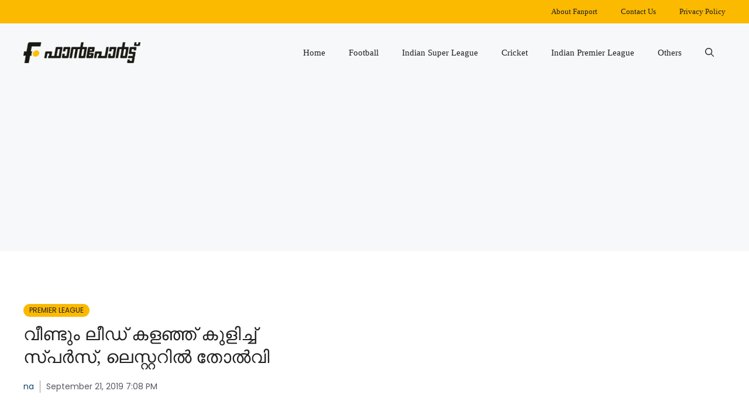

--- FILE ---
content_type: text/html; charset=UTF-8
request_url: https://fanport.in/football/premier-league/spu-drop/
body_size: 14504
content:
<!DOCTYPE html>
<html lang="en-US" prefix="og: https://ogp.me/ns#">
<head>
	<meta charset="UTF-8">
	<meta name="viewport" content="width=device-width, initial-scale=1">
<!-- Search Engine Optimization by Rank Math - https://rankmath.com/ -->
<title>വീണ്ടും ലീഡ് കളഞ്ഞ് കുളിച്ച് സ്പർസ്, ലെസ്റ്ററിൽ തോൽവി | Fanport Malayalam Sports News</title>
<meta name="description" content="ചാമ്പ്യൻസ് ലീഗിലെ മോശം പ്രകടനത്തിന് പിന്നാലെ സ്പർസിന് ലീഗ് മത്സരത്തിൽ തോൽവി. ലെസ്റ്ററിനൊട് 2-1 നാണ് സ്പർസ് തോൽവി വഴങ്ങിയത്. 70 മിനുട്ട് ഒരു ഗോളിന് മുന്നിൽ"/>
<meta name="robots" content="follow, index, max-snippet:-1, max-video-preview:-1, max-image-preview:large"/>
<link rel="canonical" href="https://fanport.in/football/premier-league/spu-drop/" />
<meta property="og:locale" content="en_US" />
<meta property="og:type" content="article" />
<meta property="og:title" content="വീണ്ടും ലീഡ് കളഞ്ഞ് കുളിച്ച് സ്പർസ്, ലെസ്റ്ററിൽ തോൽവി | Fanport Malayalam Sports News" />
<meta property="og:description" content="ചാമ്പ്യൻസ് ലീഗിലെ മോശം പ്രകടനത്തിന് പിന്നാലെ സ്പർസിന് ലീഗ് മത്സരത്തിൽ തോൽവി. ലെസ്റ്ററിനൊട് 2-1 നാണ് സ്പർസ് തോൽവി വഴങ്ങിയത്. 70 മിനുട്ട് ഒരു ഗോളിന് മുന്നിൽ" />
<meta property="og:url" content="https://fanport.in/football/premier-league/spu-drop/" />
<meta property="og:site_name" content="Fanport" />
<meta property="article:publisher" content="https://www.facebook.com/FanportOfficial/" />
<meta property="article:section" content="Premier League" />
<meta property="og:image" content="https://fanport.in/wp-content/uploads/2022/12/featured-1.png" />
<meta property="og:image:secure_url" content="https://fanport.in/wp-content/uploads/2022/12/featured-1.png" />
<meta property="og:image:width" content="1000" />
<meta property="og:image:height" content="573" />
<meta property="og:image:alt" content="Featured" />
<meta property="og:image:type" content="image/png" />
<meta property="article:published_time" content="2019-09-21T19:08:49+05:30" />
<meta name="twitter:card" content="summary_large_image" />
<meta name="twitter:title" content="വീണ്ടും ലീഡ് കളഞ്ഞ് കുളിച്ച് സ്പർസ്, ലെസ്റ്ററിൽ തോൽവി | Fanport Malayalam Sports News" />
<meta name="twitter:description" content="ചാമ്പ്യൻസ് ലീഗിലെ മോശം പ്രകടനത്തിന് പിന്നാലെ സ്പർസിന് ലീഗ് മത്സരത്തിൽ തോൽവി. ലെസ്റ്ററിനൊട് 2-1 നാണ് സ്പർസ് തോൽവി വഴങ്ങിയത്. 70 മിനുട്ട് ഒരു ഗോളിന് മുന്നിൽ" />
<meta name="twitter:site" content="@fanportofficial" />
<meta name="twitter:creator" content="@fanportofficial" />
<meta name="twitter:image" content="https://fanport.in/wp-content/uploads/2022/12/featured-1.png" />
<meta name="twitter:label1" content="Written by" />
<meta name="twitter:data1" content="na" />
<meta name="twitter:label2" content="Time to read" />
<meta name="twitter:data2" content="2 minutes" />
<script type="application/ld+json" class="rank-math-schema">{"@context":"https://schema.org","@graph":[{"@type":["NewsMediaOrganization","Organization"],"@id":"https://fanport.in/#organization","name":"Fanport News Media","url":"https://fanport.in","sameAs":["https://www.facebook.com/FanportOfficial/","https://twitter.com/fanportofficial"],"email":"info@fanport.in","logo":{"@type":"ImageObject","@id":"https://fanport.in/#logo","url":"https://fanport.in/wp-content/uploads/2022/12/fanport_logo_2-300x55-1.png","contentUrl":"https://fanport.in/wp-content/uploads/2022/12/fanport_logo_2-300x55-1.png","caption":"Fanport","inLanguage":"en-US","width":"300","height":"55"}},{"@type":"WebSite","@id":"https://fanport.in/#website","url":"https://fanport.in","name":"Fanport","publisher":{"@id":"https://fanport.in/#organization"},"inLanguage":"en-US"},{"@type":"BreadcrumbList","@id":"https://fanport.in/football/premier-league/spu-drop/#breadcrumb","itemListElement":[{"@type":"ListItem","position":"1","item":{"@id":"https://fanport.in","name":"Home"}},{"@type":"ListItem","position":"2","item":{"@id":"https://fanport.in/football/premier-league/","name":"Premier League"}},{"@type":"ListItem","position":"3","item":{"@id":"https://fanport.in/football/premier-league/spu-drop/","name":"\u0d35\u0d40\u0d23\u0d4d\u0d1f\u0d41\u0d02 \u0d32\u0d40\u0d21\u0d4d \u0d15\u0d33\u0d1e\u0d4d\u0d1e\u0d4d \u0d15\u0d41\u0d33\u0d3f\u0d1a\u0d4d\u0d1a\u0d4d \u0d38\u0d4d\u0d2a\u0d7c\u0d38\u0d4d, \u0d32\u0d46\u0d38\u0d4d\u0d31\u0d4d\u0d31\u0d31\u0d3f\u0d7d \u0d24\u0d4b\u0d7d\u0d35\u0d3f"}}]},{"@type":"WebPage","@id":"https://fanport.in/football/premier-league/spu-drop/#webpage","url":"https://fanport.in/football/premier-league/spu-drop/","name":"\u0d35\u0d40\u0d23\u0d4d\u0d1f\u0d41\u0d02 \u0d32\u0d40\u0d21\u0d4d \u0d15\u0d33\u0d1e\u0d4d\u0d1e\u0d4d \u0d15\u0d41\u0d33\u0d3f\u0d1a\u0d4d\u0d1a\u0d4d \u0d38\u0d4d\u0d2a\u0d7c\u0d38\u0d4d, \u0d32\u0d46\u0d38\u0d4d\u0d31\u0d4d\u0d31\u0d31\u0d3f\u0d7d \u0d24\u0d4b\u0d7d\u0d35\u0d3f | Fanport Malayalam Sports News","datePublished":"2019-09-21T19:08:49+05:30","dateModified":"2019-09-21T19:08:49+05:30","isPartOf":{"@id":"https://fanport.in/#website"},"inLanguage":"en-US","breadcrumb":{"@id":"https://fanport.in/football/premier-league/spu-drop/#breadcrumb"}},{"@type":"Person","@id":"https://fanport.in/author/na/","name":"na","url":"https://fanport.in/author/na/","image":{"@type":"ImageObject","@id":"https://secure.gravatar.com/avatar/?s=96&amp;d=mm&amp;r=g","url":"https://secure.gravatar.com/avatar/?s=96&amp;d=mm&amp;r=g","caption":"na","inLanguage":"en-US"},"worksFor":{"@id":"https://fanport.in/#organization"}},{"@type":"NewsArticle","headline":"\u0d35\u0d40\u0d23\u0d4d\u0d1f\u0d41\u0d02 \u0d32\u0d40\u0d21\u0d4d \u0d15\u0d33\u0d1e\u0d4d\u0d1e\u0d4d \u0d15\u0d41\u0d33\u0d3f\u0d1a\u0d4d\u0d1a\u0d4d \u0d38\u0d4d\u0d2a\u0d7c\u0d38\u0d4d, \u0d32\u0d46\u0d38\u0d4d\u0d31\u0d4d\u0d31\u0d31\u0d3f\u0d7d \u0d24\u0d4b\u0d7d\u0d35\u0d3f | Fanport Malayalam Sports News","datePublished":"2019-09-21T19:08:49+05:30","dateModified":"2019-09-21T19:08:49+05:30","articleSection":"Premier League","author":{"@id":"https://fanport.in/author/na/","name":"na"},"publisher":{"@id":"https://fanport.in/#organization"},"description":"\u0d1a\u0d3e\u0d2e\u0d4d\u0d2a\u0d4d\u0d2f\u0d7b\u0d38\u0d4d \u0d32\u0d40\u0d17\u0d3f\u0d32\u0d46 \u0d2e\u0d4b\u0d36\u0d02 \u0d2a\u0d4d\u0d30\u0d15\u0d1f\u0d28\u0d24\u0d4d\u0d24\u0d3f\u0d28\u0d4d \u0d2a\u0d3f\u0d28\u0d4d\u0d28\u0d3e\u0d32\u0d46 \u0d38\u0d4d\u0d2a\u0d7c\u0d38\u0d3f\u0d28\u0d4d \u0d32\u0d40\u0d17\u0d4d \u0d2e\u0d24\u0d4d\u0d38\u0d30\u0d24\u0d4d\u0d24\u0d3f\u0d7d \u0d24\u0d4b\u0d7d\u0d35\u0d3f. \u0d32\u0d46\u0d38\u0d4d\u0d31\u0d4d\u0d31\u0d31\u0d3f\u0d28\u0d4a\u0d1f\u0d4d 2-1 \u0d28\u0d3e\u0d23\u0d4d \u0d38\u0d4d\u0d2a\u0d7c\u0d38\u0d4d \u0d24\u0d4b\u0d7d\u0d35\u0d3f \u0d35\u0d34\u0d19\u0d4d\u0d19\u0d3f\u0d2f\u0d24\u0d4d. 70 \u0d2e\u0d3f\u0d28\u0d41\u0d1f\u0d4d\u0d1f\u0d4d \u0d12\u0d30\u0d41 \u0d17\u0d4b\u0d33\u0d3f\u0d28\u0d4d \u0d2e\u0d41\u0d28\u0d4d\u0d28\u0d3f\u0d7d","name":"\u0d35\u0d40\u0d23\u0d4d\u0d1f\u0d41\u0d02 \u0d32\u0d40\u0d21\u0d4d \u0d15\u0d33\u0d1e\u0d4d\u0d1e\u0d4d \u0d15\u0d41\u0d33\u0d3f\u0d1a\u0d4d\u0d1a\u0d4d \u0d38\u0d4d\u0d2a\u0d7c\u0d38\u0d4d, \u0d32\u0d46\u0d38\u0d4d\u0d31\u0d4d\u0d31\u0d31\u0d3f\u0d7d \u0d24\u0d4b\u0d7d\u0d35\u0d3f | Fanport Malayalam Sports News","@id":"https://fanport.in/football/premier-league/spu-drop/#richSnippet","isPartOf":{"@id":"https://fanport.in/football/premier-league/spu-drop/#webpage"},"inLanguage":"en-US","mainEntityOfPage":{"@id":"https://fanport.in/football/premier-league/spu-drop/#webpage"}}]}</script>
<!-- /Rank Math WordPress SEO plugin -->

<link rel='dns-prefetch' href='//www.googletagmanager.com' />
<link rel='dns-prefetch' href='//fonts.googleapis.com' />
<link rel='dns-prefetch' href='//pagead2.googlesyndication.com' />
<link rel='dns-prefetch' href='//fundingchoicesmessages.google.com' />
<link rel="alternate" type="application/rss+xml" title="Fanport &raquo; Feed" href="https://fanport.in/feed/" />
<link rel="alternate" type="application/rss+xml" title="Fanport &raquo; Comments Feed" href="https://fanport.in/comments/feed/" />
<link rel="alternate" title="oEmbed (JSON)" type="application/json+oembed" href="https://fanport.in/wp-json/oembed/1.0/embed?url=https%3A%2F%2Ffanport.in%2Ffootball%2Fpremier-league%2Fspu-drop%2F" />
<link rel="alternate" title="oEmbed (XML)" type="text/xml+oembed" href="https://fanport.in/wp-json/oembed/1.0/embed?url=https%3A%2F%2Ffanport.in%2Ffootball%2Fpremier-league%2Fspu-drop%2F&#038;format=xml" />

<link data-optimized="2" rel="stylesheet" href="https://fanport.in/wp-content/litespeed/css/a250c93f61ba3493c85d1f6c5172bc4d.css?ver=8427e" />
















<!-- Google tag (gtag.js) snippet added by Site Kit -->
<!-- Google Analytics snippet added by Site Kit -->
<script src="https://www.googletagmanager.com/gtag/js?id=GT-WVGMHGF" id="google_gtagjs-js" defer data-deferred="1" type="88255d6da4f6d2f20184d8a4-text/javascript"></script>
<script id="google_gtagjs-js-after" src="[data-uri]" defer type="88255d6da4f6d2f20184d8a4-text/javascript"></script>
<link rel="https://api.w.org/" href="https://fanport.in/wp-json/" /><link rel="alternate" title="JSON" type="application/json" href="https://fanport.in/wp-json/wp/v2/posts/125486" /><link rel="EditURI" type="application/rsd+xml" title="RSD" href="https://fanport.in/xmlrpc.php?rsd" />
<meta name="generator" content="WordPress 6.9" />
<link rel='shortlink' href='https://fanport.in/?p=125486' />
<meta name="generator" content="Site Kit by Google 1.168.0" />
<!-- Google AdSense meta tags added by Site Kit -->
<meta name="google-adsense-platform-account" content="ca-host-pub-2644536267352236">
<meta name="google-adsense-platform-domain" content="sitekit.withgoogle.com">
<!-- End Google AdSense meta tags added by Site Kit -->
<meta name="apple-itunes-app" content="app-id=1465370925">
<!-- Google AdSense snippet added by Site Kit -->
<script async src="https://pagead2.googlesyndication.com/pagead/js/adsbygoogle.js?client=ca-pub-8306412520459875&amp;host=ca-host-pub-2644536267352236" crossorigin="anonymous" type="88255d6da4f6d2f20184d8a4-text/javascript"></script>

<!-- End Google AdSense snippet added by Site Kit -->

<!-- Google AdSense Ad Blocking Recovery snippet added by Site Kit -->

<!-- End Google AdSense Ad Blocking Recovery snippet added by Site Kit -->

<!-- Google AdSense Ad Blocking Recovery Error Protection snippet added by Site Kit -->

<!-- End Google AdSense Ad Blocking Recovery Error Protection snippet added by Site Kit -->
<link rel="icon" href="https://fanport.in/wp-content/uploads/2022/12/cropped-favicon-32x32.png" sizes="32x32" />
<link rel="icon" href="https://fanport.in/wp-content/uploads/2022/12/cropped-favicon-192x192.png" sizes="192x192" />
<link rel="apple-touch-icon" href="https://fanport.in/wp-content/uploads/2022/12/cropped-favicon-180x180.png" />
<meta name="msapplication-TileImage" content="https://fanport.in/wp-content/uploads/2022/12/cropped-favicon-270x270.png" />
		
		</head>

<body class="wp-singular post-template-default single single-post postid-125486 single-format-standard wp-custom-logo wp-embed-responsive wp-theme-generatepress post-image-above-header post-image-aligned-center secondary-nav-above-header secondary-nav-aligned-right sticky-menu-fade right-sidebar nav-float-right one-container nav-search-enabled header-aligned-left dropdown-hover featured-image-active" itemtype="https://schema.org/Blog" itemscope>
	<a class="screen-reader-text skip-link" href="#content" title="Skip to content">Skip to content</a>			<nav id="secondary-navigation" aria-label="Secondary" class="secondary-navigation" itemtype="https://schema.org/SiteNavigationElement" itemscope>
				<div class="inside-navigation grid-container grid-parent">
										<button class="menu-toggle secondary-menu-toggle">
						<span class="gp-icon icon-menu-bars"><svg viewBox="0 0 512 512" aria-hidden="true" xmlns="http://www.w3.org/2000/svg" width="1em" height="1em"><path d="M0 96c0-13.255 10.745-24 24-24h464c13.255 0 24 10.745 24 24s-10.745 24-24 24H24c-13.255 0-24-10.745-24-24zm0 160c0-13.255 10.745-24 24-24h464c13.255 0 24 10.745 24 24s-10.745 24-24 24H24c-13.255 0-24-10.745-24-24zm0 160c0-13.255 10.745-24 24-24h464c13.255 0 24 10.745 24 24s-10.745 24-24 24H24c-13.255 0-24-10.745-24-24z" /></svg><svg viewBox="0 0 512 512" aria-hidden="true" xmlns="http://www.w3.org/2000/svg" width="1em" height="1em"><path d="M71.029 71.029c9.373-9.372 24.569-9.372 33.942 0L256 222.059l151.029-151.03c9.373-9.372 24.569-9.372 33.942 0 9.372 9.373 9.372 24.569 0 33.942L289.941 256l151.03 151.029c9.372 9.373 9.372 24.569 0 33.942-9.373 9.372-24.569 9.372-33.942 0L256 289.941l-151.029 151.03c-9.373 9.372-24.569 9.372-33.942 0-9.372-9.373-9.372-24.569 0-33.942L222.059 256 71.029 104.971c-9.372-9.373-9.372-24.569 0-33.942z" /></svg></span><span class="mobile-menu">Menu</span>					</button>
					<div class="main-nav"><ul id="menu-secondary-menu" class=" secondary-menu sf-menu"><li id="menu-item-264723" class="menu-item menu-item-type-post_type menu-item-object-page menu-item-264723"><a href="https://fanport.in/about/">About Fanport</a></li>
<li id="menu-item-264724" class="menu-item menu-item-type-post_type menu-item-object-page menu-item-264724"><a href="https://fanport.in/contact/">Contact Us</a></li>
<li id="menu-item-264725" class="menu-item menu-item-type-post_type menu-item-object-page menu-item-privacy-policy menu-item-264725"><a rel="privacy-policy" href="https://fanport.in/privacy-policy/">Privacy Policy</a></li>
</ul></div>				</div><!-- .inside-navigation -->
			</nav><!-- #secondary-navigation -->
					<header class="site-header has-inline-mobile-toggle" id="masthead" aria-label="Site"  itemtype="https://schema.org/WPHeader" itemscope>
			<div class="inside-header grid-container">
				<div class="site-logo">
					<a href="https://fanport.in/" rel="home">
						<img data-lazyloaded="1" src="[data-uri]" class="header-image is-logo-image" alt="Fanport" data-src="https://fanport.in/wp-content/uploads/2022/12/fanport_logo_2-300x55-1.png" data-srcset="https://fanport.in/wp-content/uploads/2022/12/fanport_logo_2-300x55-1.png 1x, https://fanport.in/wp-content/uploads/2022/12/fanport_logo_2@2x-300x54-1.png 2x" width="300" height="55" /><noscript><img  class="header-image is-logo-image" alt="Fanport" src="https://fanport.in/wp-content/uploads/2022/12/fanport_logo_2-300x55-1.png" srcset="https://fanport.in/wp-content/uploads/2022/12/fanport_logo_2-300x55-1.png 1x, https://fanport.in/wp-content/uploads/2022/12/fanport_logo_2@2x-300x54-1.png 2x" width="300" height="55" /></noscript>
					</a>
				</div>	<nav class="main-navigation mobile-menu-control-wrapper" id="mobile-menu-control-wrapper" aria-label="Mobile Toggle">
		<div class="menu-bar-items"><span class="menu-bar-item search-item"><a aria-label="Open Search Bar" href="#"><span class="gp-icon icon-search"><svg viewBox="0 0 512 512" aria-hidden="true" xmlns="http://www.w3.org/2000/svg" width="1em" height="1em"><path fill-rule="evenodd" clip-rule="evenodd" d="M208 48c-88.366 0-160 71.634-160 160s71.634 160 160 160 160-71.634 160-160S296.366 48 208 48zM0 208C0 93.125 93.125 0 208 0s208 93.125 208 208c0 48.741-16.765 93.566-44.843 129.024l133.826 134.018c9.366 9.379 9.355 24.575-.025 33.941-9.379 9.366-24.575 9.355-33.941-.025L337.238 370.987C301.747 399.167 256.839 416 208 416 93.125 416 0 322.875 0 208z" /></svg><svg viewBox="0 0 512 512" aria-hidden="true" xmlns="http://www.w3.org/2000/svg" width="1em" height="1em"><path d="M71.029 71.029c9.373-9.372 24.569-9.372 33.942 0L256 222.059l151.029-151.03c9.373-9.372 24.569-9.372 33.942 0 9.372 9.373 9.372 24.569 0 33.942L289.941 256l151.03 151.029c9.372 9.373 9.372 24.569 0 33.942-9.373 9.372-24.569 9.372-33.942 0L256 289.941l-151.029 151.03c-9.373 9.372-24.569 9.372-33.942 0-9.372-9.373-9.372-24.569 0-33.942L222.059 256 71.029 104.971c-9.372-9.373-9.372-24.569 0-33.942z" /></svg></span></a></span></div>		<button data-nav="site-navigation" class="menu-toggle" aria-controls="primary-menu" aria-expanded="false">
			<span class="gp-icon icon-menu-bars"><svg viewBox="0 0 512 512" aria-hidden="true" xmlns="http://www.w3.org/2000/svg" width="1em" height="1em"><path d="M0 96c0-13.255 10.745-24 24-24h464c13.255 0 24 10.745 24 24s-10.745 24-24 24H24c-13.255 0-24-10.745-24-24zm0 160c0-13.255 10.745-24 24-24h464c13.255 0 24 10.745 24 24s-10.745 24-24 24H24c-13.255 0-24-10.745-24-24zm0 160c0-13.255 10.745-24 24-24h464c13.255 0 24 10.745 24 24s-10.745 24-24 24H24c-13.255 0-24-10.745-24-24z" /></svg><svg viewBox="0 0 512 512" aria-hidden="true" xmlns="http://www.w3.org/2000/svg" width="1em" height="1em"><path d="M71.029 71.029c9.373-9.372 24.569-9.372 33.942 0L256 222.059l151.029-151.03c9.373-9.372 24.569-9.372 33.942 0 9.372 9.373 9.372 24.569 0 33.942L289.941 256l151.03 151.029c9.372 9.373 9.372 24.569 0 33.942-9.373 9.372-24.569 9.372-33.942 0L256 289.941l-151.029 151.03c-9.373 9.372-24.569 9.372-33.942 0-9.372-9.373-9.372-24.569 0-33.942L222.059 256 71.029 104.971c-9.372-9.373-9.372-24.569 0-33.942z" /></svg></span><span class="screen-reader-text">Menu</span>		</button>
	</nav>
			<nav class="main-navigation has-menu-bar-items sub-menu-right" id="site-navigation" aria-label="Primary"  itemtype="https://schema.org/SiteNavigationElement" itemscope>
			<div class="inside-navigation grid-container">
				<form method="get" class="search-form navigation-search" action="https://fanport.in/">
					<input type="search" class="search-field" value="" name="s" title="Search" />
				</form>				<button class="menu-toggle" aria-controls="primary-menu" aria-expanded="false">
					<span class="gp-icon icon-menu-bars"><svg viewBox="0 0 512 512" aria-hidden="true" xmlns="http://www.w3.org/2000/svg" width="1em" height="1em"><path d="M0 96c0-13.255 10.745-24 24-24h464c13.255 0 24 10.745 24 24s-10.745 24-24 24H24c-13.255 0-24-10.745-24-24zm0 160c0-13.255 10.745-24 24-24h464c13.255 0 24 10.745 24 24s-10.745 24-24 24H24c-13.255 0-24-10.745-24-24zm0 160c0-13.255 10.745-24 24-24h464c13.255 0 24 10.745 24 24s-10.745 24-24 24H24c-13.255 0-24-10.745-24-24z" /></svg><svg viewBox="0 0 512 512" aria-hidden="true" xmlns="http://www.w3.org/2000/svg" width="1em" height="1em"><path d="M71.029 71.029c9.373-9.372 24.569-9.372 33.942 0L256 222.059l151.029-151.03c9.373-9.372 24.569-9.372 33.942 0 9.372 9.373 9.372 24.569 0 33.942L289.941 256l151.03 151.029c9.372 9.373 9.372 24.569 0 33.942-9.373 9.372-24.569 9.372-33.942 0L256 289.941l-151.029 151.03c-9.373 9.372-24.569 9.372-33.942 0-9.372-9.373-9.372-24.569 0-33.942L222.059 256 71.029 104.971c-9.372-9.373-9.372-24.569 0-33.942z" /></svg></span><span class="screen-reader-text">Menu</span>				</button>
				<div id="primary-menu" class="main-nav"><ul id="menu-primary" class=" menu sf-menu"><li id="menu-item-617" class="menu-item menu-item-type-post_type menu-item-object-page menu-item-home menu-item-617"><a href="https://fanport.in/">Home</a></li>
<li id="menu-item-262385" class="menu-item menu-item-type-taxonomy menu-item-object-category current-post-ancestor menu-item-262385"><a href="https://fanport.in/football/">Football</a></li>
<li id="menu-item-262383" class="menu-item menu-item-type-taxonomy menu-item-object-category menu-item-262383"><a href="https://fanport.in/football/isl/">Indian Super League</a></li>
<li id="menu-item-262382" class="menu-item menu-item-type-taxonomy menu-item-object-category menu-item-262382"><a href="https://fanport.in/cricket/">Cricket</a></li>
<li id="menu-item-262384" class="menu-item menu-item-type-taxonomy menu-item-object-category menu-item-262384"><a href="https://fanport.in/cricket/indian-premier-league/">Indian Premier League</a></li>
<li id="menu-item-262381" class="menu-item menu-item-type-taxonomy menu-item-object-category menu-item-262381"><a href="https://fanport.in/others/">Others</a></li>
</ul></div><div class="menu-bar-items"><span class="menu-bar-item search-item"><a aria-label="Open Search Bar" href="#"><span class="gp-icon icon-search"><svg viewBox="0 0 512 512" aria-hidden="true" xmlns="http://www.w3.org/2000/svg" width="1em" height="1em"><path fill-rule="evenodd" clip-rule="evenodd" d="M208 48c-88.366 0-160 71.634-160 160s71.634 160 160 160 160-71.634 160-160S296.366 48 208 48zM0 208C0 93.125 93.125 0 208 0s208 93.125 208 208c0 48.741-16.765 93.566-44.843 129.024l133.826 134.018c9.366 9.379 9.355 24.575-.025 33.941-9.379 9.366-24.575 9.355-33.941-.025L337.238 370.987C301.747 399.167 256.839 416 208 416 93.125 416 0 322.875 0 208z" /></svg><svg viewBox="0 0 512 512" aria-hidden="true" xmlns="http://www.w3.org/2000/svg" width="1em" height="1em"><path d="M71.029 71.029c9.373-9.372 24.569-9.372 33.942 0L256 222.059l151.029-151.03c9.373-9.372 24.569-9.372 33.942 0 9.372 9.373 9.372 24.569 0 33.942L289.941 256l151.03 151.029c9.372 9.373 9.372 24.569 0 33.942-9.373 9.372-24.569 9.372-33.942 0L256 289.941l-151.029 151.03c-9.373 9.372-24.569 9.372-33.942 0-9.372-9.373-9.372-24.569 0-33.942L222.059 256 71.029 104.971c-9.372-9.373-9.372-24.569 0-33.942z" /></svg></span></a></span></div>			</div>
		</nav>
					</div>
		</header>
		<div class="gb-container gb-container-70385d72"><div class="gb-inside-container">
<div class="gb-grid-wrapper gb-grid-wrapper-5dc55b95">
<div class="gb-grid-column gb-grid-column-579e5b87"><div class="gb-container gb-container-579e5b87"><div class="gb-inside-container">
<div class="gb-container gb-container-d909e043"><div class="gb-inside-container">
<div class="gb-button-wrapper gb-button-wrapper-f1b5bd3d">
<a class="gb-button gb-button-5d91b971 gb-button-text post-term-item post-term-premier-league" href="https://fanport.in/football/premier-league/">Premier League</a>
</div>
</div></div>


<h1 class="gb-headline gb-headline-56c7eb13 gb-headline-text">വീണ്ടും ലീഡ് കളഞ്ഞ് കുളിച്ച് സ്പർസ്, ലെസ്റ്ററിൽ തോൽവി</h1>


<div class="gb-container gb-container-df5dc3d1">

<p class="gb-headline gb-headline-aeaa56f5 gb-headline-text"><a href="https://fanport.in/author/na/">na</a></p>



<p class="gb-headline gb-headline-aa97946f gb-headline-text"><time class="entry-date published" datetime="2019-09-21T19:08:49+05:30">September 21, 2019 7:08 PM</time></p>

</div>
</div></div></div>

<div class="gb-grid-column gb-grid-column-4e92c4e8"><div class="gb-container gb-container-4e92c4e8"><div class="gb-inside-container">

</div></div></div>
</div>
</div></div>
	<div class="site grid-container container hfeed" id="page">
				<div class="site-content" id="content">
			
	<div class="content-area" id="primary">
		<main class="site-main" id="main">
			
<article id="post-125486" class="post-125486 post type-post status-publish format-standard has-post-thumbnail hentry category-premier-league" itemtype="https://schema.org/CreativeWork" itemscope>
	<div class="inside-article">
		
		<div class="entry-content" itemprop="text">
			<p>ചാമ്പ്യൻസ് ലീഗിലെ മോശം പ്രകടനത്തിന് പിന്നാലെ സ്പർസിന് ലീഗ് മത്സരത്തിൽ തോൽവി. ലെസ്റ്ററിനൊട് 2-1 നാണ് സ്പർസ് തോൽവി വഴങ്ങിയത്. 70 മിനുട്ട് ഒരു ഗോളിന് മുന്നിൽ നിന്ന ശേഷമാണ് സ്പർസ് ലീഡ് കളഞ്ഞ് കുളിച്ചത്. ഇന്നത്തെ തോൽവിയോടെ സ്പർസ് അഞ്ചാം സ്ഥാനത്ത് തുടർന്നപ്പോൾ 11 പോയിന്റുള്ള ലെസ്റ്റർ ലീഗ് ടേബിളിൽ രണ്ടാം സ്ഥാനത്തേക്ക് ഉയർന്നു.</p>
<p>യുണൈറ്റഡിന് മുന്നിൽ തോൽവി വഴങ്ങിയ ടീമിൽ നിന്ന് 2 മാറ്റങ്ങളുമായാണ് ലെസ്റ്റർ ഇറങ്ങിയതെങ്കിൽ, സ്പർസ് ചാമ്പ്യൻസ് ലീഗ് ടീമിൽ ആറ് മാറ്റങ്ങളാണ് വരുത്തിയത്. 29 ആം മിനുട്ടിൽ സ്പർസ് മത്സരത്തിൽ ലീഡ് എടുത്തു. സോണിന്റെ പാസ്സ് സ്വീകരിച്ച കെയ്ൻ ബോക്‌സിൽ വീണെങ്കിലും അതിന് മുൻപേ പന്ത് വലയിലാക്കാൻ താരത്തിനായി.</p><script async src="https://pagead2.googlesyndication.com/pagead/js/adsbygoogle.js?client=ca-pub-8306412520459875" crossorigin="anonymous" type="88255d6da4f6d2f20184d8a4-text/javascript"></script>
<!-- Ariticle  Inside 2022 -->
<ins class="adsbygoogle"
    style="display:block"
    data-ad-client="ca-pub-8306412520459875"
    data-ad-slot="7691255471"
    data-ad-format="auto"
    data-full-width-responsive="true"></ins>
<script type="88255d6da4f6d2f20184d8a4-text/javascript">
    (adsbygoogle = window.adsbygoogle || []).push({});
</script>
<p>രണ്ടാം പകുതിയിൽ ഒറിയെ സ്പർസിന്റെ ലീഡ് ഉയർത്തിയെങ്കിലും VAR ഗോൾ നൽകിയില്ല. സോണ് ഓഫ് സൈഡ് ആയതാണ് കാരണം. 69 ആം മിനുട്ടിൽ ലെസ്റ്റർ കാത്തിരുന്ന സമനില ഗോൾ പിറന്നു. വാർഡി നൽകിയ പാസ്സ് പെരേര ഗോളിലേക്ക് തിരിച്ചു വിട്ടത് ഡാനി റോസിൽ തട്ടി വലയിൽ. 84 ആം മിനുട്ടിൽ ടീലമാൻസിനെ പിൻവലിച്ച് റോഡ്‌ജെർസ് ഹംസ ചൗദരിയെ ഇറക്കിയതിന് രണ്ട് മിനിട്ടുകൾക്ക് ശേഷം ഫലം ലഭിച്ചു. ചൗധരി നൽകിയ പസ്സിൽ നിന്ന് ബോക്സിന് പുറത്ത് നിന്ന് ജെയിംസ് മാഡിസന്റെ ഷോട്ട് ഗാസനിഗയെ കീഴടക്കി വലയിൽ പതിച്ചു.</p>
<p>തുടർച്ചയായ രണ്ടാം മത്സരത്തിലും ലീഡ് എടുത്ത ശേഷം പോയിന്റ് നഷ്ടപ്പെടുത്തുന്ന സ്പർസിന് സീസണിൽ പ്രതിരോധം കാര്യമായ തലവേദനയാകും എന്ന് ഉറപ്പാണ്.</p><script async src="https://pagead2.googlesyndication.com/pagead/js/adsbygoogle.js?client=ca-pub-8306412520459875" crossorigin="anonymous" type="88255d6da4f6d2f20184d8a4-text/javascript"></script>
<ins class="adsbygoogle"
    style="display:block; text-align:center;"
    data-ad-layout="in-article"
    data-ad-format="fluid"
    data-ad-client="ca-pub-8306412520459875"
    data-ad-slot="1438290935"></ins>
<script type="88255d6da4f6d2f20184d8a4-text/javascript">
    (adsbygoogle = window.adsbygoogle || []).push({});
</script>
		</div>

				<footer class="entry-meta" aria-label="Entry meta">
			<span class="cat-links"><span class="gp-icon icon-categories"><svg viewBox="0 0 512 512" aria-hidden="true" xmlns="http://www.w3.org/2000/svg" width="1em" height="1em"><path d="M0 112c0-26.51 21.49-48 48-48h110.014a48 48 0 0143.592 27.907l12.349 26.791A16 16 0 00228.486 128H464c26.51 0 48 21.49 48 48v224c0 26.51-21.49 48-48 48H48c-26.51 0-48-21.49-48-48V112z" /></svg></span><span class="screen-reader-text">Categories </span><a href="https://fanport.in/football/premier-league/" rel="category tag">Premier League</a></span> 		</footer>
			</div>
</article>
<div class="paging-navigation"><div class="gb-container gb-container-d1dd99b1"><div class="gb-inside-container">
<div class="gb-button-wrapper gb-button-wrapper-cdf8f5c3">

<a class="gb-button gb-button-bb1bf415 gb-button-text" href="https://news.google.com/publications/CAAqBwgKMIzSggswycmNAw" target="_blank" rel="noopener noreferrer">Follow us on <svg style="margin:0 3px" xmlns="http://www.w3.org/2000/svg" width="74" height="24" viewBox="0 0 74 24"><path fill="#4285F4" d="M9.24 8.19v2.46h5.88c-.18 1.38-.64 2.39-1.34 3.1-.86.86-2.2 1.8-4.54 1.8-3.62 0-6.45-2.92-6.45-6.54s2.83-6.54 6.45-6.54c1.95 0 3.38.77 4.43 1.76L15.4 2.5C13.94 1.08 11.98 0 9.24 0 4.28 0 .11 4.04.11 9s4.17 9 9.13 9c2.68 0 4.7-.88 6.28-2.52 1.62-1.62 2.13-3.91 2.13-5.75 0-.57-.04-1.1-.13-1.54H9.24z"></path><path fill="#EA4335" d="M25 6.19c-3.21 0-5.83 2.44-5.83 5.81 0 3.34 2.62 5.81 5.83 5.81s5.83-2.46 5.83-5.81c0-3.37-2.62-5.81-5.83-5.81zm0 9.33c-1.76 0-3.28-1.45-3.28-3.52 0-2.09 1.52-3.52 3.28-3.52s3.28 1.43 3.28 3.52c0 2.07-1.52 3.52-3.28 3.52z"></path><path fill="#4285F4" d="M53.58 7.49h-.09c-.57-.68-1.67-1.3-3.06-1.3C47.53 6.19 45 8.72 45 12c0 3.26 2.53 5.81 5.43 5.81 1.39 0 2.49-.62 3.06-1.32h.09v.81c0 2.22-1.19 3.41-3.1 3.41-1.56 0-2.53-1.12-2.93-2.07l-2.22.92c.64 1.54 2.33 3.43 5.15 3.43 2.99 0 5.52-1.76 5.52-6.05V6.49h-2.42v1zm-2.93 8.03c-1.76 0-3.1-1.5-3.1-3.52 0-2.05 1.34-3.52 3.1-3.52 1.74 0 3.1 1.5 3.1 3.54.01 2.03-1.36 3.5-3.1 3.5z"></path><path fill="#FBBC05" d="M38 6.19c-3.21 0-5.83 2.44-5.83 5.81 0 3.34 2.62 5.81 5.83 5.81s5.83-2.46 5.83-5.81c0-3.37-2.62-5.81-5.83-5.81zm0 9.33c-1.76 0-3.28-1.45-3.28-3.52 0-2.09 1.52-3.52 3.28-3.52s3.28 1.43 3.28 3.52c0 2.07-1.52 3.52-3.28 3.52z"></path><path fill="#34A853" d="M58 .24h2.51v17.57H58z"></path><path fill="#EA4335" d="M68.26 15.52c-1.3 0-2.22-.59-2.82-1.76l7.77-3.21-.26-.66c-.48-1.3-1.96-3.7-4.97-3.7-2.99 0-5.48 2.35-5.48 5.81 0 3.26 2.46 5.81 5.76 5.81 2.66 0 4.2-1.63 4.84-2.57l-1.98-1.32c-.66.96-1.56 1.6-2.86 1.6zm-.18-7.15c1.03 0 1.91.53 2.2 1.28l-5.25 2.17c0-2.44 1.73-3.45 3.05-3.45z"></path></svg> <span style="font-weight: 600; font-size:18px">News</span></a>

</div>

<div class="gb-grid-wrapper gb-grid-wrapper-a4b97d6a">
<div class="gb-grid-column gb-grid-column-9c89f761"><div class="gb-container gb-container-9c89f761">
<div class="gb-button-wrapper gb-button-wrapper-38a2c075">

<a class="gb-button gb-button-bec8d56e" href="https://fanport.in/football/isl/hyderabad-fc-logo/"><span class="gb-icon"><svg aria-hidden="true" height="1em" width="1em" viewBox="0 0 256 512" xmlns="http://www.w3.org/2000/svg"><path fill="currentColor" d="M31.7 239l136-136c9.4-9.4 24.6-9.4 33.9 0l22.6 22.6c9.4 9.4 9.4 24.6 0 33.9L127.9 256l96.4 96.4c9.4 9.4 9.4 24.6 0 33.9L201.7 409c-9.4 9.4-24.6 9.4-33.9 0l-136-136c-9.5-9.4-9.5-24.6-.1-34z"></path></svg></span></a>

</div>


<p class="gb-headline gb-headline-a6f36397 gb-headline-text"><a href="https://fanport.in/football/isl/hyderabad-fc-logo/">ഹൈദരാബാദ് എഫ് സിയുടെ ഔദ്യോഗിക ലോഗോ എത്തി</a></p>

</div></div>

<div class="gb-grid-column gb-grid-column-5d70717c"><div class="gb-container gb-container-5d70717c">

<p class="gb-headline gb-headline-643cf12f gb-headline-text"><a href="https://fanport.in/featured/all-blacks-beat-sprinboks-france-australia-win/">തുടക്കം ഗംഭീരമാക്കി ഓൾ ബ്ളാക്‌സ്, ജയം കണ്ട് ഫ്രാൻസ്, ഓസ്‌ട്രേലിയ</a></p>


<div class="gb-button-wrapper gb-button-wrapper-fe863527">

<a class="gb-button gb-button-122d9fa4" href="https://fanport.in/featured/all-blacks-beat-sprinboks-france-australia-win/"><span class="gb-icon"><svg xmlns="http://www.w3.org/2000/svg" viewBox="0 0 256 512" width="1em" height="1em" aria-hidden="true"><path d="M224.3 273l-136 136c-9.4 9.4-24.6 9.4-33.9 0l-22.6-22.6c-9.4-9.4-9.4-24.6 0-33.9l96.4-96.4-96.4-96.4c-9.4-9.4-9.4-24.6 0-33.9L54.3 103c9.4-9.4 24.6-9.4 33.9 0l136 136c9.5 9.4 9.5 24.6.1 34z" fill="currentColor"></path></svg></span></a>

</div>
</div></div>
</div>
</div></div></div>		</main>
	</div>

	<div class="widget-area sidebar is-right-sidebar" id="right-sidebar">
	<div class="inside-right-sidebar">
		<div class="gb-container gb-container-d0a86651 sticky-container"><div class="gb-inside-container">
<div class="gb-grid-wrapper gb-grid-wrapper-e588d128">
<div class="gb-grid-column gb-grid-column-847a4203"><div class="gb-container gb-container-847a4203"><div class="gb-inside-container">

<h4 class="gb-headline gb-headline-9e06b5e3 gb-headline-text">   most recent </h4>

</div></div></div>

<div class="gb-grid-column gb-grid-column-bcbc46ac"><div class="gb-container gb-container-bcbc46ac"><div class="gb-inside-container"></div></div></div>
</div>


<div class="gb-grid-wrapper gb-grid-wrapper-b3929361 gb-query-loop-wrapper">
<div class="gb-grid-column gb-grid-column-03919c55 gb-query-loop-item post-358668 post type-post status-publish format-standard has-post-thumbnail hentry category-australian-open category-featured"><div class="gb-container gb-container-03919c55"><div class="gb-inside-container">
<div class="gb-grid-wrapper gb-grid-wrapper-d1e7a423">
<div class="gb-grid-column gb-grid-column-3ff058ae"><div class="gb-container gb-container-3ff058ae"><div class="gb-inside-container">
<figure class="gb-block-image gb-block-image-95849c3e"><a href="https://fanport.in/tennis/australian-open/tjen-history-win-ao28-years/"><img data-lazyloaded="1" src="[data-uri]" width="150" height="150" data-src="https://fanport.in/wp-content/uploads/2026/01/ResizedImage_2026-01-20_09-05-21_1-150x150.webp" class="gb-image-95849c3e" alt="Resizedimage 2026 01 20 09 05 21 1" decoding="async" /><noscript><img width="150" height="150" src="https://fanport.in/wp-content/uploads/2026/01/ResizedImage_2026-01-20_09-05-21_1-150x150.webp" class="gb-image-95849c3e" alt="Resizedimage 2026 01 20 09 05 21 1" decoding="async" /></noscript></a></figure>
</div></div></div>

<div class="gb-grid-column gb-grid-column-c551a107"><div class="gb-container gb-container-c551a107"><div class="gb-inside-container">
<h6 class="gb-headline gb-headline-14dcdb64 gb-headline-text"><span class="post-term-item term-australian-open">Australian Open</span>, <span class="post-term-item term-featured">Featured</span></h6>

<h3 class="gb-headline gb-headline-040f2ffe gb-headline-text"><a href="https://fanport.in/tennis/australian-open/tjen-history-win-ao28-years/">ഇന്തോനേഷ്യൻ ടെന്നീസിൽ പുതിയ ചരിത്രം; ഓസ്‌ട്രേലിയൻ ഓപ്പണിൽ ലെയില ഫെർണാണ്ടസിനെ അട്ടിമറിച്ച് ജാനിസ് ജെൻ</a></h3>
</div></div></div>
</div>
</div></div></div>

<div class="gb-grid-column gb-grid-column-03919c55 gb-query-loop-item post-358664 post type-post status-publish format-standard has-post-thumbnail hentry category-australian-open"><div class="gb-container gb-container-03919c55"><div class="gb-inside-container">
<div class="gb-grid-wrapper gb-grid-wrapper-d1e7a423">
<div class="gb-grid-column gb-grid-column-3ff058ae"><div class="gb-container gb-container-3ff058ae"><div class="gb-inside-container">
<figure class="gb-block-image gb-block-image-95849c3e"><a href="https://fanport.in/tennis/australian-open/djokovic-efficient-win-australian-open-opener-2/"><img data-lazyloaded="1" src="[data-uri]" width="150" height="150" data-src="https://fanport.in/wp-content/uploads/2026/01/ResizedImage_2026-01-20_08-04-19_1-150x150.webp" class="gb-image-95849c3e" alt="Resizedimage 2026 01 20 08 04 19 1" decoding="async" /><noscript><img width="150" height="150" src="https://fanport.in/wp-content/uploads/2026/01/ResizedImage_2026-01-20_08-04-19_1-150x150.webp" class="gb-image-95849c3e" alt="Resizedimage 2026 01 20 08 04 19 1" decoding="async" /></noscript></a></figure>
</div></div></div>

<div class="gb-grid-column gb-grid-column-c551a107"><div class="gb-container gb-container-c551a107"><div class="gb-inside-container">
<h6 class="gb-headline gb-headline-14dcdb64 gb-headline-text"><span class="post-term-item term-australian-open">Australian Open</span></h6>

<h3 class="gb-headline gb-headline-040f2ffe gb-headline-text"><a href="https://fanport.in/tennis/australian-open/djokovic-efficient-win-australian-open-opener-2/">കിരീടം നിലനിർത്താൻ മാഡിസൺ കീസ്; ഓസ്‌ട്രേലിയൻ ഓപ്പൺ വിജയത്തോടെ തുടങ്ങി</a></h3>
</div></div></div>
</div>
</div></div></div>

<div class="gb-grid-column gb-grid-column-03919c55 gb-query-loop-item post-358661 post type-post status-publish format-standard has-post-thumbnail hentry category-cricket"><div class="gb-container gb-container-03919c55"><div class="gb-inside-container">
<div class="gb-grid-wrapper gb-grid-wrapper-d1e7a423">
<div class="gb-grid-column gb-grid-column-3ff058ae"><div class="gb-container gb-container-3ff058ae"><div class="gb-inside-container">
<figure class="gb-block-image gb-block-image-95849c3e"><a href="https://fanport.in/cricket/psl-auction-reform-new-teams/"><img data-lazyloaded="1" src="[data-uri]" width="150" height="150" data-src="https://fanport.in/wp-content/uploads/2026/01/ResizedImage_2026-01-20_07-59-20_1-150x150.webp" class="gb-image-95849c3e" alt="Resizedimage 2026 01 20 07 59 20 1" decoding="async" /><noscript><img width="150" height="150" src="https://fanport.in/wp-content/uploads/2026/01/ResizedImage_2026-01-20_07-59-20_1-150x150.webp" class="gb-image-95849c3e" alt="Resizedimage 2026 01 20 07 59 20 1" decoding="async" /></noscript></a></figure>
</div></div></div>

<div class="gb-grid-column gb-grid-column-c551a107"><div class="gb-container gb-container-c551a107"><div class="gb-inside-container">
<h6 class="gb-headline gb-headline-14dcdb64 gb-headline-text"><span class="post-term-item term-cricket">Cricket</span></h6>

<h3 class="gb-headline gb-headline-040f2ffe gb-headline-text"><a href="https://fanport.in/cricket/psl-auction-reform-new-teams/">പിഎസ്എലിൽ വമ്പൻ മാറ്റം; കളിക്കാരെ തിരഞ്ഞെടുക്കാൻ ഇനി ഐപിഎൽ മാതൃകയിൽ ലേലം</a></h3>
</div></div></div>
</div>
</div></div></div>

<div class="gb-grid-column gb-grid-column-03919c55 gb-query-loop-item post-358658 post type-post status-publish format-standard has-post-thumbnail hentry category-football category-featured"><div class="gb-container gb-container-03919c55"><div class="gb-inside-container">
<div class="gb-grid-wrapper gb-grid-wrapper-d1e7a423">
<div class="gb-grid-column gb-grid-column-3ff058ae"><div class="gb-container gb-container-3ff058ae"><div class="gb-inside-container">
<figure class="gb-block-image gb-block-image-95849c3e"><a href="https://fanport.in/football/barcelona-torres-injury-slavia-ucl/"><img data-lazyloaded="1" src="[data-uri]" width="150" height="150" data-src="https://fanport.in/wp-content/uploads/2026/01/ResizedImage_2026-01-20_07-46-36_1-150x150.webp" class="gb-image-95849c3e" alt="Resizedimage 2026 01 20 07 46 36 1" decoding="async" /><noscript><img width="150" height="150" src="https://fanport.in/wp-content/uploads/2026/01/ResizedImage_2026-01-20_07-46-36_1-150x150.webp" class="gb-image-95849c3e" alt="Resizedimage 2026 01 20 07 46 36 1" decoding="async" /></noscript></a></figure>
</div></div></div>

<div class="gb-grid-column gb-grid-column-c551a107"><div class="gb-container gb-container-c551a107"><div class="gb-inside-container">
<h6 class="gb-headline gb-headline-14dcdb64 gb-headline-text"><span class="post-term-item term-football">Football</span>, <span class="post-term-item term-featured">Featured</span></h6>

<h3 class="gb-headline gb-headline-040f2ffe gb-headline-text"><a href="https://fanport.in/football/barcelona-torres-injury-slavia-ucl/">ചാമ്പ്യൻസ് ലീഗ് പോരാട്ടത്തിന് മുൻപ് ബാഴ്‌സലോണയ്ക്ക് കനത്ത തിരിച്ചടി; ഫെറാൻ ടോറസിന് പരിക്ക്</a></h3>
</div></div></div>
</div>
</div></div></div>

<div class="gb-grid-column gb-grid-column-03919c55 gb-query-loop-item post-358655 post type-post status-publish format-standard has-post-thumbnail hentry category-others category-featured"><div class="gb-container gb-container-03919c55"><div class="gb-inside-container">
<div class="gb-grid-wrapper gb-grid-wrapper-d1e7a423">
<div class="gb-grid-column gb-grid-column-3ff058ae"><div class="gb-container gb-container-3ff058ae"><div class="gb-inside-container">
<figure class="gb-block-image gb-block-image-95849c3e"><a href="https://fanport.in/others/saina-nehwal-retires-knee-injuries/"><img data-lazyloaded="1" src="[data-uri]" width="150" height="150" data-src="https://fanport.in/wp-content/uploads/2026/01/ResizedImage_2026-01-19_23-59-35_1-150x150.webp" class="gb-image-95849c3e" alt="Resizedimage 2026 01 19 23 59 35 1" decoding="async" /><noscript><img width="150" height="150" src="https://fanport.in/wp-content/uploads/2026/01/ResizedImage_2026-01-19_23-59-35_1-150x150.webp" class="gb-image-95849c3e" alt="Resizedimage 2026 01 19 23 59 35 1" decoding="async" /></noscript></a></figure>
</div></div></div>

<div class="gb-grid-column gb-grid-column-c551a107"><div class="gb-container gb-container-c551a107"><div class="gb-inside-container">
<h6 class="gb-headline gb-headline-14dcdb64 gb-headline-text"><span class="post-term-item term-others">Others</span>, <span class="post-term-item term-featured">Featured</span></h6>

<h3 class="gb-headline gb-headline-040f2ffe gb-headline-text"><a href="https://fanport.in/others/saina-nehwal-retires-knee-injuries/">ബാഡ്മിന്റൺ കോർട്ടിൽ നിന്ന് സൈന നെഹ്‌വാൾ പടിയിറങ്ങുന്നു; ഔദ്യോഗികമായി വിരമിക്കൽ പ്രഖ്യാപിച്ചു</a></h3>
</div></div></div>
</div>
</div></div></div>

<div class="gb-grid-column gb-grid-column-03919c55 gb-query-loop-item post-358646 post type-post status-publish format-standard has-post-thumbnail hentry category-cricket category-featured"><div class="gb-container gb-container-03919c55"><div class="gb-inside-container">
<div class="gb-grid-wrapper gb-grid-wrapper-d1e7a423">
<div class="gb-grid-column gb-grid-column-3ff058ae"><div class="gb-container gb-container-3ff058ae"><div class="gb-inside-container">
<figure class="gb-block-image gb-block-image-95849c3e"><a href="https://fanport.in/cricket/kohli-fittest-odis-till-45-doull/"><img data-lazyloaded="1" src="[data-uri]" width="150" height="150" data-src="https://fanport.in/wp-content/uploads/2026/01/ResizedImage_2026-01-18_21-07-01_1-150x150.webp" class="gb-image-95849c3e" alt="Resizedimage 2026 01 18 21 07 01 1" decoding="async" /><noscript><img width="150" height="150" src="https://fanport.in/wp-content/uploads/2026/01/ResizedImage_2026-01-18_21-07-01_1-150x150.webp" class="gb-image-95849c3e" alt="Resizedimage 2026 01 18 21 07 01 1" decoding="async" /></noscript></a></figure>
</div></div></div>

<div class="gb-grid-column gb-grid-column-c551a107"><div class="gb-container gb-container-c551a107"><div class="gb-inside-container">
<h6 class="gb-headline gb-headline-14dcdb64 gb-headline-text"><span class="post-term-item term-cricket">Cricket</span>, <span class="post-term-item term-featured">Featured</span></h6>

<h3 class="gb-headline gb-headline-040f2ffe gb-headline-text"><a href="https://fanport.in/cricket/kohli-fittest-odis-till-45-doull/">കോഹ്ലിക്ക് 45 വയസ്സ് വരെ ക്രിക്കറ്റ് കളിക്കാം &#8211; സൈമൺ ഡൗൾ</a></h3>
</div></div></div>
</div>
</div></div></div>

<div class="gb-grid-column gb-grid-column-03919c55 gb-query-loop-item post-358651 post type-post status-publish format-standard has-post-thumbnail hentry category-cricket category-featured"><div class="gb-container gb-container-03919c55"><div class="gb-inside-container">
<div class="gb-grid-wrapper gb-grid-wrapper-d1e7a423">
<div class="gb-grid-column gb-grid-column-3ff058ae"><div class="gb-container gb-container-3ff058ae"><div class="gb-inside-container">
<figure class="gb-block-image gb-block-image-95849c3e"><a href="https://fanport.in/cricket/rcb-playoff-clinch-wpl-gujarat-win/"><img data-lazyloaded="1" src="[data-uri]" width="150" height="150" data-src="https://fanport.in/wp-content/uploads/2026/01/ResizedImage_2026-01-19_23-42-34_1-150x150.webp" class="gb-image-95849c3e" alt="Resizedimage 2026 01 19 23 42 34 1" decoding="async" /><noscript><img width="150" height="150" src="https://fanport.in/wp-content/uploads/2026/01/ResizedImage_2026-01-19_23-42-34_1-150x150.webp" class="gb-image-95849c3e" alt="Resizedimage 2026 01 19 23 42 34 1" decoding="async" /></noscript></a></figure>
</div></div></div>

<div class="gb-grid-column gb-grid-column-c551a107"><div class="gb-container gb-container-c551a107"><div class="gb-inside-container">
<h6 class="gb-headline gb-headline-14dcdb64 gb-headline-text"><span class="post-term-item term-cricket">Cricket</span>, <span class="post-term-item term-featured">Featured</span></h6>

<h3 class="gb-headline gb-headline-040f2ffe gb-headline-text"><a href="https://fanport.in/cricket/rcb-playoff-clinch-wpl-gujarat-win/">ഗുജറാത്ത് ജയന്റ്‌സിനെ തകർത്ത് ആർസിബി; ഡബ്ല്യുപിഎൽ പ്ലേഓഫിൽ ഇടംപിടിക്കുന്ന ആദ്യ ടീമായി</a></h3>
</div></div></div>
</div>
</div></div></div>

<div class="gb-grid-column gb-grid-column-03919c55 gb-query-loop-item post-358648 post type-post status-publish format-standard has-post-thumbnail hentry category-others"><div class="gb-container gb-container-03919c55"><div class="gb-inside-container">
<div class="gb-grid-wrapper gb-grid-wrapper-d1e7a423">
<div class="gb-grid-column gb-grid-column-3ff058ae"><div class="gb-container gb-container-3ff058ae"><div class="gb-inside-container">
<figure class="gb-block-image gb-block-image-95849c3e"><a href="https://fanport.in/others/india-futsal-comeback-win-pakistan-saff/"><img data-lazyloaded="1" src="[data-uri]" width="150" height="150" data-src="https://fanport.in/wp-content/uploads/2026/01/ResizedImage_2026-01-19_21-47-16_1-150x150.webp" class="gb-image-95849c3e" alt="Resizedimage 2026 01 19 21 47 16 1" decoding="async" /><noscript><img width="150" height="150" src="https://fanport.in/wp-content/uploads/2026/01/ResizedImage_2026-01-19_21-47-16_1-150x150.webp" class="gb-image-95849c3e" alt="Resizedimage 2026 01 19 21 47 16 1" decoding="async" /></noscript></a></figure>
</div></div></div>

<div class="gb-grid-column gb-grid-column-c551a107"><div class="gb-container gb-container-c551a107"><div class="gb-inside-container">
<h6 class="gb-headline gb-headline-14dcdb64 gb-headline-text"><span class="post-term-item term-others">Others</span></h6>

<h3 class="gb-headline gb-headline-040f2ffe gb-headline-text"><a href="https://fanport.in/others/india-futsal-comeback-win-pakistan-saff/">പാകിസ്ഥാനെതിരെ ആവേശകരമായ തിരിച്ചുവരവ്; സാഫ് വനിതാ ഫുട്‌സാലിൽ ഇന്ത്യക്ക് തകർപ്പൻ വിജയം</a></h3>
</div></div></div>
</div>
</div></div></div>

<div class="gb-grid-column gb-grid-column-03919c55 gb-query-loop-item post-358644 post type-post status-publish format-standard has-post-thumbnail hentry category-cricket category-featured"><div class="gb-container gb-container-03919c55"><div class="gb-inside-container">
<div class="gb-grid-wrapper gb-grid-wrapper-d1e7a423">
<div class="gb-grid-column gb-grid-column-3ff058ae"><div class="gb-container gb-container-3ff058ae"><div class="gb-inside-container">
<figure class="gb-block-image gb-block-image-95849c3e"><a href="https://fanport.in/cricket/gill-ranji-return-punjab-saurashtra/"><img data-lazyloaded="1" src="[data-uri]" width="150" height="150" data-src="https://fanport.in/wp-content/uploads/2025/07/Picsart_25-07-03_19-02-32-264-150x150.jpg" class="gb-image-95849c3e" alt="Gill" decoding="async" /><noscript><img width="150" height="150" src="https://fanport.in/wp-content/uploads/2025/07/Picsart_25-07-03_19-02-32-264-150x150.jpg" class="gb-image-95849c3e" alt="Gill" decoding="async" /></noscript></a></figure>
</div></div></div>

<div class="gb-grid-column gb-grid-column-c551a107"><div class="gb-container gb-container-c551a107"><div class="gb-inside-container">
<h6 class="gb-headline gb-headline-14dcdb64 gb-headline-text"><span class="post-term-item term-cricket">Cricket</span>, <span class="post-term-item term-featured">Featured</span></h6>

<h3 class="gb-headline gb-headline-040f2ffe gb-headline-text"><a href="https://fanport.in/cricket/gill-ranji-return-punjab-saurashtra/">വിശ്രമം വേണ്ട എന്ന് ശുഭ്മാൻ ഗിൽ; രഞ്ജി ട്രോഫിയിൽ പഞ്ചാബിനായി കളത്തിലിറങ്ങുന്നു</a></h3>
</div></div></div>
</div>
</div></div></div>
</div>

</div></div>	</div>
</div>

	</div>
</div>


<div class="site-footer">
			<footer class="site-info" aria-label="Site"  itemtype="https://schema.org/WPFooter" itemscope>
			<div class="inside-site-info grid-container">
								<div class="copyright-bar">
					&copy; 2026 Fanport News Media				</div>
			</div>
		</footer>
		</div>

<script type="speculationrules">
{"prefetch":[{"source":"document","where":{"and":[{"href_matches":"/*"},{"not":{"href_matches":["/wp-*.php","/wp-admin/*","/wp-content/uploads/*","/wp-content/*","/wp-content/plugins/*","/wp-content/themes/generatepress/*","/*\\?(.+)"]}},{"not":{"selector_matches":"a[rel~=\"nofollow\"]"}},{"not":{"selector_matches":".no-prefetch, .no-prefetch a"}}]},"eagerness":"conservative"}]}
</script>











<script id="wp-emoji-settings" type="application/json">
{"baseUrl":"https://s.w.org/images/core/emoji/17.0.2/72x72/","ext":".png","svgUrl":"https://s.w.org/images/core/emoji/17.0.2/svg/","svgExt":".svg","source":{"concatemoji":"https://fanport.in/wp-includes/js/wp-emoji-release.min.js?ver=6.9"}}
</script>
<script type="88255d6da4f6d2f20184d8a4-module">
/*! This file is auto-generated */
const a=JSON.parse(document.getElementById("wp-emoji-settings").textContent),o=(window._wpemojiSettings=a,"wpEmojiSettingsSupports"),s=["flag","emoji"];function i(e){try{var t={supportTests:e,timestamp:(new Date).valueOf()};sessionStorage.setItem(o,JSON.stringify(t))}catch(e){}}function c(e,t,n){e.clearRect(0,0,e.canvas.width,e.canvas.height),e.fillText(t,0,0);t=new Uint32Array(e.getImageData(0,0,e.canvas.width,e.canvas.height).data);e.clearRect(0,0,e.canvas.width,e.canvas.height),e.fillText(n,0,0);const a=new Uint32Array(e.getImageData(0,0,e.canvas.width,e.canvas.height).data);return t.every((e,t)=>e===a[t])}function p(e,t){e.clearRect(0,0,e.canvas.width,e.canvas.height),e.fillText(t,0,0);var n=e.getImageData(16,16,1,1);for(let e=0;e<n.data.length;e++)if(0!==n.data[e])return!1;return!0}function u(e,t,n,a){switch(t){case"flag":return n(e,"\ud83c\udff3\ufe0f\u200d\u26a7\ufe0f","\ud83c\udff3\ufe0f\u200b\u26a7\ufe0f")?!1:!n(e,"\ud83c\udde8\ud83c\uddf6","\ud83c\udde8\u200b\ud83c\uddf6")&&!n(e,"\ud83c\udff4\udb40\udc67\udb40\udc62\udb40\udc65\udb40\udc6e\udb40\udc67\udb40\udc7f","\ud83c\udff4\u200b\udb40\udc67\u200b\udb40\udc62\u200b\udb40\udc65\u200b\udb40\udc6e\u200b\udb40\udc67\u200b\udb40\udc7f");case"emoji":return!a(e,"\ud83e\u1fac8")}return!1}function f(e,t,n,a){let r;const o=(r="undefined"!=typeof WorkerGlobalScope&&self instanceof WorkerGlobalScope?new OffscreenCanvas(300,150):document.createElement("canvas")).getContext("2d",{willReadFrequently:!0}),s=(o.textBaseline="top",o.font="600 32px Arial",{});return e.forEach(e=>{s[e]=t(o,e,n,a)}),s}function r(e){var t=document.createElement("script");t.src=e,t.defer=!0,document.head.appendChild(t)}a.supports={everything:!0,everythingExceptFlag:!0},new Promise(t=>{let n=function(){try{var e=JSON.parse(sessionStorage.getItem(o));if("object"==typeof e&&"number"==typeof e.timestamp&&(new Date).valueOf()<e.timestamp+604800&&"object"==typeof e.supportTests)return e.supportTests}catch(e){}return null}();if(!n){if("undefined"!=typeof Worker&&"undefined"!=typeof OffscreenCanvas&&"undefined"!=typeof URL&&URL.createObjectURL&&"undefined"!=typeof Blob)try{var e="postMessage("+f.toString()+"("+[JSON.stringify(s),u.toString(),c.toString(),p.toString()].join(",")+"));",a=new Blob([e],{type:"text/javascript"});const r=new Worker(URL.createObjectURL(a),{name:"wpTestEmojiSupports"});return void(r.onmessage=e=>{i(n=e.data),r.terminate(),t(n)})}catch(e){}i(n=f(s,u,c,p))}t(n)}).then(e=>{for(const n in e)a.supports[n]=e[n],a.supports.everything=a.supports.everything&&a.supports[n],"flag"!==n&&(a.supports.everythingExceptFlag=a.supports.everythingExceptFlag&&a.supports[n]);var t;a.supports.everythingExceptFlag=a.supports.everythingExceptFlag&&!a.supports.flag,a.supports.everything||((t=a.source||{}).concatemoji?r(t.concatemoji):t.wpemoji&&t.twemoji&&(r(t.twemoji),r(t.wpemoji)))});
//# sourceURL=https://fanport.in/wp-includes/js/wp-emoji-loader.min.js
</script>

<script data-no-optimize="1" type="88255d6da4f6d2f20184d8a4-text/javascript">window.lazyLoadOptions=Object.assign({},{threshold:300},window.lazyLoadOptions||{});!function(t,e){"object"==typeof exports&&"undefined"!=typeof module?module.exports=e():"function"==typeof define&&define.amd?define(e):(t="undefined"!=typeof globalThis?globalThis:t||self).LazyLoad=e()}(this,function(){"use strict";function e(){return(e=Object.assign||function(t){for(var e=1;e<arguments.length;e++){var n,a=arguments[e];for(n in a)Object.prototype.hasOwnProperty.call(a,n)&&(t[n]=a[n])}return t}).apply(this,arguments)}function o(t){return e({},at,t)}function l(t,e){return t.getAttribute(gt+e)}function c(t){return l(t,vt)}function s(t,e){return function(t,e,n){e=gt+e;null!==n?t.setAttribute(e,n):t.removeAttribute(e)}(t,vt,e)}function i(t){return s(t,null),0}function r(t){return null===c(t)}function u(t){return c(t)===_t}function d(t,e,n,a){t&&(void 0===a?void 0===n?t(e):t(e,n):t(e,n,a))}function f(t,e){et?t.classList.add(e):t.className+=(t.className?" ":"")+e}function _(t,e){et?t.classList.remove(e):t.className=t.className.replace(new RegExp("(^|\\s+)"+e+"(\\s+|$)")," ").replace(/^\s+/,"").replace(/\s+$/,"")}function g(t){return t.llTempImage}function v(t,e){!e||(e=e._observer)&&e.unobserve(t)}function b(t,e){t&&(t.loadingCount+=e)}function p(t,e){t&&(t.toLoadCount=e)}function n(t){for(var e,n=[],a=0;e=t.children[a];a+=1)"SOURCE"===e.tagName&&n.push(e);return n}function h(t,e){(t=t.parentNode)&&"PICTURE"===t.tagName&&n(t).forEach(e)}function a(t,e){n(t).forEach(e)}function m(t){return!!t[lt]}function E(t){return t[lt]}function I(t){return delete t[lt]}function y(e,t){var n;m(e)||(n={},t.forEach(function(t){n[t]=e.getAttribute(t)}),e[lt]=n)}function L(a,t){var o;m(a)&&(o=E(a),t.forEach(function(t){var e,n;e=a,(t=o[n=t])?e.setAttribute(n,t):e.removeAttribute(n)}))}function k(t,e,n){f(t,e.class_loading),s(t,st),n&&(b(n,1),d(e.callback_loading,t,n))}function A(t,e,n){n&&t.setAttribute(e,n)}function O(t,e){A(t,rt,l(t,e.data_sizes)),A(t,it,l(t,e.data_srcset)),A(t,ot,l(t,e.data_src))}function w(t,e,n){var a=l(t,e.data_bg_multi),o=l(t,e.data_bg_multi_hidpi);(a=nt&&o?o:a)&&(t.style.backgroundImage=a,n=n,f(t=t,(e=e).class_applied),s(t,dt),n&&(e.unobserve_completed&&v(t,e),d(e.callback_applied,t,n)))}function x(t,e){!e||0<e.loadingCount||0<e.toLoadCount||d(t.callback_finish,e)}function M(t,e,n){t.addEventListener(e,n),t.llEvLisnrs[e]=n}function N(t){return!!t.llEvLisnrs}function z(t){if(N(t)){var e,n,a=t.llEvLisnrs;for(e in a){var o=a[e];n=e,o=o,t.removeEventListener(n,o)}delete t.llEvLisnrs}}function C(t,e,n){var a;delete t.llTempImage,b(n,-1),(a=n)&&--a.toLoadCount,_(t,e.class_loading),e.unobserve_completed&&v(t,n)}function R(i,r,c){var l=g(i)||i;N(l)||function(t,e,n){N(t)||(t.llEvLisnrs={});var a="VIDEO"===t.tagName?"loadeddata":"load";M(t,a,e),M(t,"error",n)}(l,function(t){var e,n,a,o;n=r,a=c,o=u(e=i),C(e,n,a),f(e,n.class_loaded),s(e,ut),d(n.callback_loaded,e,a),o||x(n,a),z(l)},function(t){var e,n,a,o;n=r,a=c,o=u(e=i),C(e,n,a),f(e,n.class_error),s(e,ft),d(n.callback_error,e,a),o||x(n,a),z(l)})}function T(t,e,n){var a,o,i,r,c;t.llTempImage=document.createElement("IMG"),R(t,e,n),m(c=t)||(c[lt]={backgroundImage:c.style.backgroundImage}),i=n,r=l(a=t,(o=e).data_bg),c=l(a,o.data_bg_hidpi),(r=nt&&c?c:r)&&(a.style.backgroundImage='url("'.concat(r,'")'),g(a).setAttribute(ot,r),k(a,o,i)),w(t,e,n)}function G(t,e,n){var a;R(t,e,n),a=e,e=n,(t=Et[(n=t).tagName])&&(t(n,a),k(n,a,e))}function D(t,e,n){var a;a=t,(-1<It.indexOf(a.tagName)?G:T)(t,e,n)}function S(t,e,n){var a;t.setAttribute("loading","lazy"),R(t,e,n),a=e,(e=Et[(n=t).tagName])&&e(n,a),s(t,_t)}function V(t){t.removeAttribute(ot),t.removeAttribute(it),t.removeAttribute(rt)}function j(t){h(t,function(t){L(t,mt)}),L(t,mt)}function F(t){var e;(e=yt[t.tagName])?e(t):m(e=t)&&(t=E(e),e.style.backgroundImage=t.backgroundImage)}function P(t,e){var n;F(t),n=e,r(e=t)||u(e)||(_(e,n.class_entered),_(e,n.class_exited),_(e,n.class_applied),_(e,n.class_loading),_(e,n.class_loaded),_(e,n.class_error)),i(t),I(t)}function U(t,e,n,a){var o;n.cancel_on_exit&&(c(t)!==st||"IMG"===t.tagName&&(z(t),h(o=t,function(t){V(t)}),V(o),j(t),_(t,n.class_loading),b(a,-1),i(t),d(n.callback_cancel,t,e,a)))}function $(t,e,n,a){var o,i,r=(i=t,0<=bt.indexOf(c(i)));s(t,"entered"),f(t,n.class_entered),_(t,n.class_exited),o=t,i=a,n.unobserve_entered&&v(o,i),d(n.callback_enter,t,e,a),r||D(t,n,a)}function q(t){return t.use_native&&"loading"in HTMLImageElement.prototype}function H(t,o,i){t.forEach(function(t){return(a=t).isIntersecting||0<a.intersectionRatio?$(t.target,t,o,i):(e=t.target,n=t,a=o,t=i,void(r(e)||(f(e,a.class_exited),U(e,n,a,t),d(a.callback_exit,e,n,t))));var e,n,a})}function B(e,n){var t;tt&&!q(e)&&(n._observer=new IntersectionObserver(function(t){H(t,e,n)},{root:(t=e).container===document?null:t.container,rootMargin:t.thresholds||t.threshold+"px"}))}function J(t){return Array.prototype.slice.call(t)}function K(t){return t.container.querySelectorAll(t.elements_selector)}function Q(t){return c(t)===ft}function W(t,e){return e=t||K(e),J(e).filter(r)}function X(e,t){var n;(n=K(e),J(n).filter(Q)).forEach(function(t){_(t,e.class_error),i(t)}),t.update()}function t(t,e){var n,a,t=o(t);this._settings=t,this.loadingCount=0,B(t,this),n=t,a=this,Y&&window.addEventListener("online",function(){X(n,a)}),this.update(e)}var Y="undefined"!=typeof window,Z=Y&&!("onscroll"in window)||"undefined"!=typeof navigator&&/(gle|ing|ro)bot|crawl|spider/i.test(navigator.userAgent),tt=Y&&"IntersectionObserver"in window,et=Y&&"classList"in document.createElement("p"),nt=Y&&1<window.devicePixelRatio,at={elements_selector:".lazy",container:Z||Y?document:null,threshold:300,thresholds:null,data_src:"src",data_srcset:"srcset",data_sizes:"sizes",data_bg:"bg",data_bg_hidpi:"bg-hidpi",data_bg_multi:"bg-multi",data_bg_multi_hidpi:"bg-multi-hidpi",data_poster:"poster",class_applied:"applied",class_loading:"litespeed-loading",class_loaded:"litespeed-loaded",class_error:"error",class_entered:"entered",class_exited:"exited",unobserve_completed:!0,unobserve_entered:!1,cancel_on_exit:!0,callback_enter:null,callback_exit:null,callback_applied:null,callback_loading:null,callback_loaded:null,callback_error:null,callback_finish:null,callback_cancel:null,use_native:!1},ot="src",it="srcset",rt="sizes",ct="poster",lt="llOriginalAttrs",st="loading",ut="loaded",dt="applied",ft="error",_t="native",gt="data-",vt="ll-status",bt=[st,ut,dt,ft],pt=[ot],ht=[ot,ct],mt=[ot,it,rt],Et={IMG:function(t,e){h(t,function(t){y(t,mt),O(t,e)}),y(t,mt),O(t,e)},IFRAME:function(t,e){y(t,pt),A(t,ot,l(t,e.data_src))},VIDEO:function(t,e){a(t,function(t){y(t,pt),A(t,ot,l(t,e.data_src))}),y(t,ht),A(t,ct,l(t,e.data_poster)),A(t,ot,l(t,e.data_src)),t.load()}},It=["IMG","IFRAME","VIDEO"],yt={IMG:j,IFRAME:function(t){L(t,pt)},VIDEO:function(t){a(t,function(t){L(t,pt)}),L(t,ht),t.load()}},Lt=["IMG","IFRAME","VIDEO"];return t.prototype={update:function(t){var e,n,a,o=this._settings,i=W(t,o);{if(p(this,i.length),!Z&&tt)return q(o)?(e=o,n=this,i.forEach(function(t){-1!==Lt.indexOf(t.tagName)&&S(t,e,n)}),void p(n,0)):(t=this._observer,o=i,t.disconnect(),a=t,void o.forEach(function(t){a.observe(t)}));this.loadAll(i)}},destroy:function(){this._observer&&this._observer.disconnect(),K(this._settings).forEach(function(t){I(t)}),delete this._observer,delete this._settings,delete this.loadingCount,delete this.toLoadCount},loadAll:function(t){var e=this,n=this._settings;W(t,n).forEach(function(t){v(t,e),D(t,n,e)})},restoreAll:function(){var e=this._settings;K(e).forEach(function(t){P(t,e)})}},t.load=function(t,e){e=o(e);D(t,e)},t.resetStatus=function(t){i(t)},t}),function(t,e){"use strict";function n(){e.body.classList.add("litespeed_lazyloaded")}function a(){console.log("[LiteSpeed] Start Lazy Load"),o=new LazyLoad(Object.assign({},t.lazyLoadOptions||{},{elements_selector:"[data-lazyloaded]",callback_finish:n})),i=function(){o.update()},t.MutationObserver&&new MutationObserver(i).observe(e.documentElement,{childList:!0,subtree:!0,attributes:!0})}var o,i;t.addEventListener?t.addEventListener("load",a,!1):t.attachEvent("onload",a)}(window,document);</script><script data-optimized="1" src="https://fanport.in/wp-content/litespeed/js/c78498767ac2fd9df9d84b8955e6158b.js?ver=8427e" defer type="88255d6da4f6d2f20184d8a4-text/javascript"></script><script src="/cdn-cgi/scripts/7d0fa10a/cloudflare-static/rocket-loader.min.js" data-cf-settings="88255d6da4f6d2f20184d8a4-|49" defer></script><script defer src="https://static.cloudflareinsights.com/beacon.min.js/vcd15cbe7772f49c399c6a5babf22c1241717689176015" integrity="sha512-ZpsOmlRQV6y907TI0dKBHq9Md29nnaEIPlkf84rnaERnq6zvWvPUqr2ft8M1aS28oN72PdrCzSjY4U6VaAw1EQ==" data-cf-beacon='{"version":"2024.11.0","token":"70df605607d241a3a98721120c952616","r":1,"server_timing":{"name":{"cfCacheStatus":true,"cfEdge":true,"cfExtPri":true,"cfL4":true,"cfOrigin":true,"cfSpeedBrain":true},"location_startswith":null}}' crossorigin="anonymous"></script>
</body>
</html>
<!--
Performance optimized by Redis Object Cache. Learn more: https://wprediscache.com

Retrieved 3961 objects (432 KB) from Redis using PhpRedis (v5.3.7).
-->


<!-- Page supported by LiteSpeed Cache 7.7 on 2026-01-20 10:03:37 -->
<!-- QUIC.cloud UCSS in queue -->

--- FILE ---
content_type: text/html; charset=utf-8
request_url: https://www.google.com/recaptcha/api2/aframe
body_size: 258
content:
<!DOCTYPE HTML><html><head><meta http-equiv="content-type" content="text/html; charset=UTF-8"></head><body><script nonce="zBpxyczmwFewy3UODhgkiA">/** Anti-fraud and anti-abuse applications only. See google.com/recaptcha */ try{var clients={'sodar':'https://pagead2.googlesyndication.com/pagead/sodar?'};window.addEventListener("message",function(a){try{if(a.source===window.parent){var b=JSON.parse(a.data);var c=clients[b['id']];if(c){var d=document.createElement('img');d.src=c+b['params']+'&rc='+(localStorage.getItem("rc::a")?sessionStorage.getItem("rc::b"):"");window.document.body.appendChild(d);sessionStorage.setItem("rc::e",parseInt(sessionStorage.getItem("rc::e")||0)+1);localStorage.setItem("rc::h",'1768883619905');}}}catch(b){}});window.parent.postMessage("_grecaptcha_ready", "*");}catch(b){}</script></body></html>